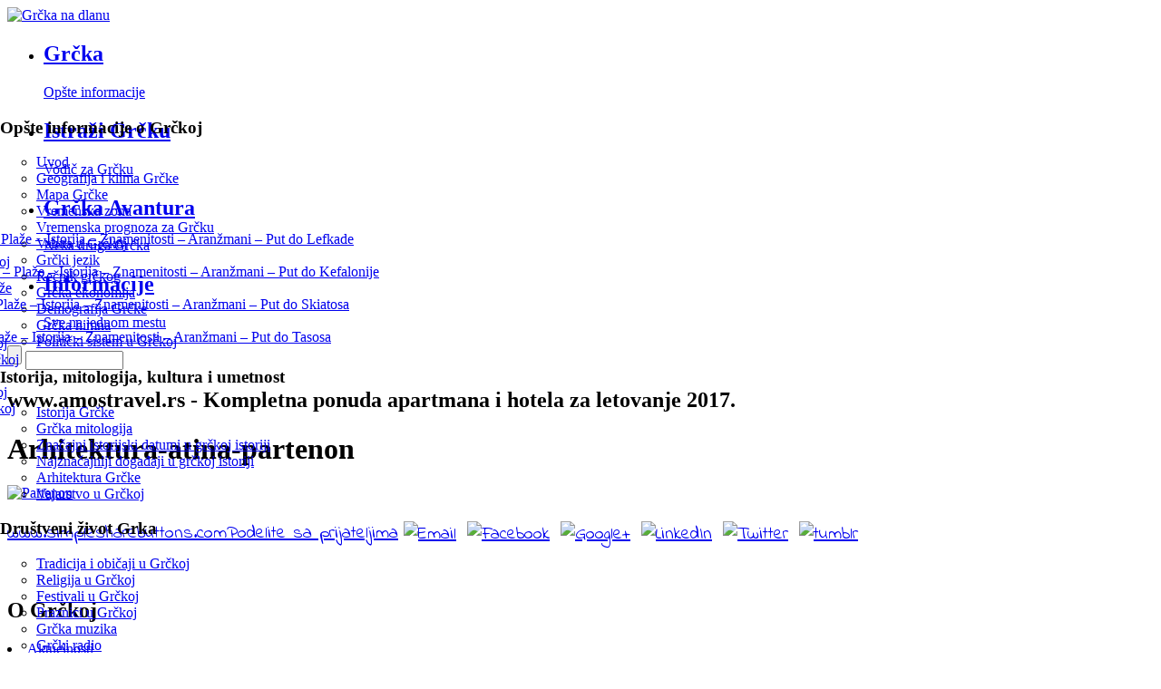

--- FILE ---
content_type: text/html; charset=UTF-8
request_url: http://www.grckanadlanu.rs/arhitektura-grcke/arhitektura-atina-partenon/
body_size: 76095
content:
<!DOCTYPE html PUBLIC "-//W3C//DTD XHTML 1.0 Strict//EN" "http://www.w3.org/TR/xhtml1/DTD/xhtml1-strict.dtd">
<html xmlns="http://www.w3.org/1999/xhtml" lang="sr">
<head profile="http://gmpg.org/xfn/11">
<meta http-equiv="Content-Type" content="text/html; charset=utf-8" />
<title>Arhitektura-atina-partenonArhitektura-atina-partenon - Grčka na dlanu</title>

<link href='http://fonts.googleapis.com/css?family=Playball' rel='stylesheet' type='text/css'>
<link href="http://fonts.googleapis.com/css?family=Open+Sans:400,700" rel="stylesheet" type="text/css" />
<link href='http://fonts.googleapis.com/css?family=Oxygen:400,300,700&subset=latin,latin-ext' rel='stylesheet' type='text/css'>
<link href="http://fonts.googleapis.com/css?family=Fjalla+One&subset=latin,latin-ext" rel="stylesheet" type="text/css">    
<script src="http://ajax.googleapis.com/ajax/libs/jquery/1.6.2/jquery.min.js"></script>
<link rel="shortcut icon" href="/favicon.ico" type="image/x-icon" />
<link rel="stylesheet" href="http://www.grckanadlanu.rs/wp-content/themes/grckanadlanu/style.css" type="text/css" />	
<link rel="pingback" href="http://www.grckanadlanu.rs/xmlrpc.php" />
<link href="http://www.grckanadlanu.rs/wp-content/themes/grckanadlanu/favicon.png" rel="Shortcut Icon" type="image/png" />
<meta name='robots' content='noindex,follow' />
<link rel="alternate" type="application/rss+xml" title="Grčka na dlanu &raquo; Feed" href="http://www.grckanadlanu.rs/feed/" />
<link rel="alternate" type="application/rss+xml" title="Grčka na dlanu &raquo; Comments Feed" href="http://www.grckanadlanu.rs/comments/feed/" />
<link rel="alternate" type="application/rss+xml" title="Grčka na dlanu &raquo; Arhitektura-atina-partenon Comments Feed" href="http://www.grckanadlanu.rs/arhitektura-grcke/arhitektura-atina-partenon/feed/" />
<link rel='stylesheet' id='ssbaFont-css'  href='http://fonts.googleapis.com/css?family=Indie+Flower&#038;ver=4.1.41' type='text/css' media='all' />
<link rel='stylesheet' id='ssba-page-styles-css'  href='http://www.grckanadlanu.rs/wp-content/plugins/simple-share-buttons-adder/css/page-style.css?ver=4.1.41' type='text/css' media='all' />
<link rel='stylesheet' id='NextGEN-css'  href='http://www.grckanadlanu.rs/wp-content/plugins/nextgen-gallery/css/nggallery.css?ver=1.0.0' type='text/css' media='screen' />
<link rel='stylesheet' id='shutter-css'  href='http://www.grckanadlanu.rs/wp-content/plugins/nextgen-gallery/shutter/shutter-reloaded.css?ver=1.3.4' type='text/css' media='screen' />
<script type='text/javascript' src='http://ajax.googleapis.com/ajax/libs/jquery/1.4.1/jquery.min.js?ver=4.1.41'></script>
<script type='text/javascript' src='http://www.grckanadlanu.rs/wp-content/plugins/youtube-embed-plus/scripts/ytprefs.min.js?ver=4.1.41'></script>
<script type='text/javascript'>
/* <![CDATA[ */
var shutterSettings = {"msgLoading":"L O A D I N G","msgClose":"Click to Close","imageCount":"1"};
/* ]]> */
</script>
<script type='text/javascript' src='http://www.grckanadlanu.rs/wp-content/plugins/nextgen-gallery/shutter/shutter-reloaded.js?ver=1.3.3'></script>
<script type='text/javascript' src='http://www.grckanadlanu.rs/wp-content/plugins/nextgen-gallery/js/jquery.cycle.all.min.js?ver=2.9995'></script>
<script type='text/javascript' src='http://www.grckanadlanu.rs/wp-content/plugins/nextgen-gallery/js/ngg.slideshow.min.js?ver=1.06'></script>
<link rel='canonical' href='http://www.grckanadlanu.rs/arhitektura-grcke/arhitektura-atina-partenon/' />
<link rel='shortlink' href='http://www.grckanadlanu.rs/?p=6937' />
<!-- <meta name="NextGEN" version="1.9.10" /> -->
<style type="text/css">	#ssba {
										
										
										
										
									}
									#ssba img		
									{ 	
										width: 35px !important;
										padding: 6px;
										border:  0;
										box-shadow: none !important;
										display: inline;
										vertical-align: middle;
									}
									#ssba, #ssba a		
									{
										background: none;
										font-family: Indie Flower;
										font-size: 	20px;
										
										
									}</style>	<style type="text/css">.recentcomments a{display:inline !important;padding:0 !important;margin:0 !important;}</style>
<script type="text/javascript" src="https://maps.googleapis.com/maps/api/js?key=AIzaSyBnoqUvDZEjWNNfXdvGrxgZVm23jziN6cw&sensor=true"></script>
<style>
    body	{background: url(http://www.grckanadlanu.rs/wp-content/themes/grckanadlanu/images/background1.jpg) top center fixed;}
</style>
<link rel="stylesheet" href="http://www.grckanadlanu.rs/wp-content/themes/grckanadlanu/css/nivo-slider.css">
        
</head>
<body  onload="initialize()">
<div id="fb-root"></div>
<script>(function(d, s, id) {
  var js, fjs = d.getElementsByTagName(s)[0];
  if (d.getElementById(id)) return;
  js = d.createElement(s); js.id = id;
  js.src = "//connect.facebook.net/en_US/all.js#xfbml=1&appId=543911382328439";
  fjs.parentNode.insertBefore(js, fjs);
}(document, 'script', 'facebook-jssdk'));</script>

<div class="wrap">
	<div class="topnav">


                        <div id="header">
                                    
                        	<div class="logo"><a href="/"><img src="http://www.grckanadlanu.rs/wp-content/themes/grckanadlanu/images/grcka-na-dlanu.png" width="100" height="94" alt="Grčka na dlanu"></a></div>
                        
                            <div class="navigation_items">
                                <ul class="layout">
                                        									<li class="tab_1 navblock">
                                            <div href="#" class="item">
                                                <div class="title">
                                                    <h2><a href="javascript:void(0)">Grčka</a></h2>
                                                    <span class="tagline"><a href="javascript:void(0)">Opšte informacije</a></span>
                                                </div>
                                                <div class="dropdown" style="width:840px; position: absolute; left: 0px;">
                                                    <div class="inner png_bg">
                                                        <div class="column">
                                                            <h3>Opšte informacije o Grčkoj</h3>
                                                            <div class="links">
                                                            	<div class="menu-h-1-1-container"><ul id="menu-h-1-1" class="menu"><li id="menu-item-3654" class="menu-item menu-item-type-custom menu-item-object-custom menu-item-3654"><a href="http://www.grckanadlanu.rs/ukratko-o-grckoj/">Uvod</a></li>
<li id="menu-item-3655" class="menu-item menu-item-type-custom menu-item-object-custom menu-item-3655"><a href="http://www.grckanadlanu.rs/geografija-i-klima/">Geografija i klima Grčke</a></li>
<li id="menu-item-3656" class="menu-item menu-item-type-custom menu-item-object-custom menu-item-3656"><a href="http://www.grckanadlanu.rs/mapa-grcke">Mapa Grčke</a></li>
<li id="menu-item-3657" class="menu-item menu-item-type-custom menu-item-object-custom menu-item-3657"><a href="http://www.grckanadlanu.rs/vremenska-zona/">Vremenska zona</a></li>
<li id="menu-item-3658" class="menu-item menu-item-type-custom menu-item-object-custom menu-item-3658"><a href="http://www.grckanadlanu.rs/vremenska-prognoza-za-grcku">Vremenska prognoza za Grčku</a></li>
<li id="menu-item-3659" class="menu-item menu-item-type-custom menu-item-object-custom menu-item-3659"><a href="http://www.grckanadlanu.rs/valuta/">Valuta u Grčkoj</a></li>
<li id="menu-item-3660" class="menu-item menu-item-type-custom menu-item-object-custom menu-item-3660"><a href="http://www.grckanadlanu.rs/grcki-jezik/">Grčki jezik</a></li>
<li id="menu-item-3661" class="menu-item menu-item-type-custom menu-item-object-custom menu-item-3661"><a href="http://www.grckanadlanu.rs/recnik-grckog">Rečnik grčkog</a></li>
<li id="menu-item-3662" class="menu-item menu-item-type-custom menu-item-object-custom menu-item-3662"><a href="http://www.grckanadlanu.rs/ekonomija/">Grčka ekonomija</a></li>
<li id="menu-item-3663" class="menu-item menu-item-type-custom menu-item-object-custom menu-item-3663"><a href="http://www.grckanadlanu.rs/demografija/">Demografija Grčke</a></li>
<li id="menu-item-3664" class="menu-item menu-item-type-custom menu-item-object-custom menu-item-3664"><a href="http://www.grckanadlanu.rs/grcka-himna/">Grčka himna</a></li>
<li id="menu-item-3837" class="menu-item menu-item-type-custom menu-item-object-custom menu-item-3837"><a href="http://www.grckanadlanu.rs/politicki-sistem-u-grckoj">Politički sistem u Grčkoj</a></li>
</ul></div>                                                            </div>
                                                        </div>
                                                        <div class="column">
                                                            <h3>Istorija, mitologija, kultura i umetnost</h3>
                                                            <div class="links">
	                                                            <div class="menu-h-1-2-container"><ul id="menu-h-1-2" class="menu"><li id="menu-item-3665" class="menu-item menu-item-type-custom menu-item-object-custom menu-item-3665"><a href="http://www.grckanadlanu.rs/istorija-grcke">Istorija Grčke</a></li>
<li id="menu-item-3666" class="menu-item menu-item-type-custom menu-item-object-custom menu-item-3666"><a href="http://www.grckanadlanu.rs/grcka-mitologija">Grčka mitologija</a></li>
<li id="menu-item-3667" class="menu-item menu-item-type-custom menu-item-object-custom menu-item-3667"><a href="http://www.grckanadlanu.rs/znacajni-istorijski-datumi-u-grckoj-istoriji">Značajni istorijski datumi u grčkoj istoriji</a></li>
<li id="menu-item-9116" class="menu-item menu-item-type-custom menu-item-object-custom menu-item-9116"><a href="http://www.grckanadlanu.rs/najznacajniji-dogadaji-u-grckoj-istoriji">Najznačajniji događaji u grčkoj istoriji</a></li>
<li id="menu-item-3668" class="menu-item menu-item-type-custom menu-item-object-custom menu-item-3668"><a href="http://www.grckanadlanu.rs/arhitektura-grcke/">Arhitektura Grčke</a></li>
<li id="menu-item-3669" class="menu-item menu-item-type-custom menu-item-object-custom menu-item-3669"><a href="http://www.grckanadlanu.rs/vajarstvo-u-grckoj">Vajarstvo u Grčkoj</a></li>
</ul></div>                                                            </div>
                                                        </div>      
                                                        <div class="column">
                                                            <h3>Društveni život Grka</h3>
                                                            <div class="links">
	                                                            <div class="menu-h-1-3-container"><ul id="menu-h-1-3" class="menu"><li id="menu-item-3670" class="menu-item menu-item-type-custom menu-item-object-custom menu-item-3670"><a href="http://www.grckanadlanu.rs/tradicija-i-obicaji-u-grckoj/">Tradicija i običaji u Grčkoj</a></li>
<li id="menu-item-3671" class="menu-item menu-item-type-custom menu-item-object-custom menu-item-3671"><a href="http://www.grckanadlanu.rs/religija/">Religija u Grčkoj</a></li>
<li id="menu-item-3672" class="menu-item menu-item-type-custom menu-item-object-custom menu-item-3672"><a href="http://www.grckanadlanu.rs/festivali-u-grckoj">Festivali u Grčkoj</a></li>
<li id="menu-item-3673" class="menu-item menu-item-type-custom menu-item-object-custom menu-item-3673"><a href="http://www.grckanadlanu.rs/praznici-u-grckoj">Praznici u Grčkoj</a></li>
<li id="menu-item-3674" class="menu-item menu-item-type-custom menu-item-object-custom menu-item-3674"><a href="http://www.grckanadlanu.rs/grcka-muzika/">Grčka muzika</a></li>
<li id="menu-item-7658" class="menu-item menu-item-type-custom menu-item-object-custom menu-item-7658"><a href="http://www.grckanadlanu.rs/grcki-radio/">Grčki radio</a></li>
<li id="menu-item-3675" class="menu-item menu-item-type-custom menu-item-object-custom menu-item-3675"><a href="http://www.grckanadlanu.rs/sport-u-grckoj">Sport u Grčkoj</a></li>
<li id="menu-item-3676" class="menu-item menu-item-type-custom menu-item-object-custom menu-item-3676"><a href="#">Grčki film</a></li>
<li id="menu-item-3677" class="menu-item menu-item-type-custom menu-item-object-custom menu-item-3677"><a href="#">Grčko pozorište</a></li>
</ul></div>                                                            </div>
                                                        </div>
                                                        <div class="column">
                                                            <h3>Zanimljivo</h3>
                                                            <div class="links">
	                                                            <div class="menu-h-1-4-container"><ul id="menu-h-1-4" class="menu"><li id="menu-item-8939" class="menu-item menu-item-type-custom menu-item-object-custom menu-item-8939"><a href="http://www.grckanadlanu.rs/interesantne-cinjenice-o-grckoj">Interesantne činjenice o Grčkoj</a></li>
<li id="menu-item-3678" class="menu-item menu-item-type-custom menu-item-object-custom menu-item-3678"><a href="http://www.grckanadlanu.rs/grcka-kuhinja-i-recepti">Grčka kuhinja</a></li>
<li id="menu-item-3679" class="menu-item menu-item-type-custom menu-item-object-custom menu-item-3679"><a href="http://www.grckanadlanu.rs/misli-poznatih-grka">Misli poznatih Grka</a></li>
<li id="menu-item-3680" class="menu-item menu-item-type-custom menu-item-object-custom menu-item-3680"><a href="http://www.grckanadlanu.rs/category/znamenite-licnosti/">Znamenite ličnosti grčke istorije</a></li>
<li id="menu-item-3681" class="menu-item menu-item-type-custom menu-item-object-custom menu-item-3681"><a href="http://www.grckanadlanu.rs/holivudski-filmovi-snimljeni-u-grckoj">Grčka u Holivudu</a></li>
<li id="menu-item-3682" class="menu-item menu-item-type-custom menu-item-object-custom menu-item-3682"><a href="http://www.grckanadlanu.rs/zeljko-obradovic/">Srbi u Grčkoj</a></li>
<li id="menu-item-3683" class="menu-item menu-item-type-custom menu-item-object-custom menu-item-3683"><a href="http://www.grckanadlanu.rs/grcka-u-srbiji">Grčka u Srbiji</a></li>
<li id="menu-item-3684" class="menu-item menu-item-type-custom menu-item-object-custom menu-item-3684"><a href="http://www.grckanadlanu.rs/flora-i-fauna-grcke">Flora i fauna Grčke</a></li>
</ul></div>                                                            </div>
                                                        </div>
                                                        <div class="column">
                                                            <h3>Antička Grčka</h3>
                                                            <div class="links">
	                                                            <div class="menu-h-1-5-container"><ul id="menu-h-1-5" class="menu"><li id="menu-item-3685" class="menu-item menu-item-type-custom menu-item-object-custom menu-item-3685"><a href="http://www.grckanadlanu.rs/anticki-filozofi/">Antički filozofi</a></li>
<li id="menu-item-3686" class="menu-item menu-item-type-custom menu-item-object-custom menu-item-3686"><a href="http://www.grckanadlanu.rs/anticko-pozoriste">Antičko pozorište</a></li>
<li id="menu-item-3687" class="menu-item menu-item-type-custom menu-item-object-custom menu-item-3687"><a href="http://www.grckanadlanu.rs/anticke-olimpijske-igre/">Olimpijske igre</a></li>
</ul></div>                                                            
                                                           </div>
                                                        </div>
                                                    </div>
                                                </div>
                                            </div>
                                        </li>																			<li class="tab_1 navblock">
                                            <div href="#" class="item">
                                                <div class="title">
                                                    <h2><a href="javascript:void(0)">Istraži Grčku</a></h2>
                                                    <span class="tagline"><a href="javascript:void(0)">Vodič za Grčku</a></span>
                                                </div>
                                                <div class="dropdown" style="width:840px; position: absolute; left: -170px;">
                                                    <div class="inner png_bg">
                                                        <div class="column">
                                                            <h3>Grčka ostrva</h3>
                                                            <div class="links">
	                                                            <div class="menu-h-2-1-container"><ul id="menu-h-2-1" class="menu"><li id="menu-item-3689" class="menu-item menu-item-type-custom menu-item-object-custom menu-item-has-children menu-item-3689"><a href="http://www.grckanadlanu.rs/grcka-ostrva/lefkada/">Lefkada &#8211; Naselja &#8211; Plaže &#8211; Istorija &#8211; Znamenitosti &#8211; Aranžmani &#8211; Put do Lefkade</a>
<ul class="sub-menu">
	<li id="menu-item-8466" class="menu-item menu-item-type-custom menu-item-object-custom menu-item-8466"><a href="http://www.grckanadlanu.rs/grcka-letovanje/lefkada-plaze/">Lefkada plaže</a></li>
</ul>
</li>
<li id="menu-item-3690" class="menu-item menu-item-type-custom menu-item-object-custom menu-item-has-children menu-item-3690"><a href="http://www.grckanadlanu.rs/grcka-ostrva/kefalonija/">Kefalonija &#8211; Naselja &#8211; Plaže &#8211; Istorija &#8211; Znamenitosti &#8211; Aranžmani &#8211; Put do Kefalonije</a>
<ul class="sub-menu">
	<li id="menu-item-8467" class="menu-item menu-item-type-custom menu-item-object-custom menu-item-8467"><a href="http://www.grckanadlanu.rs/grcka-letovanje/kefalonija-plaze/">Kefalonija plaže</a></li>
</ul>
</li>
<li id="menu-item-3691" class="menu-item menu-item-type-custom menu-item-object-custom menu-item-3691"><a href="http://www.grckanadlanu.rs/grcka-ostrva/skiatos/">Skiatos &#8211; Naselja &#8211; Plaže &#8211; Istorija &#8211; Znamenitosti &#8211; Aranžmani &#8211; Put do Skiatosa</a></li>
<li id="menu-item-8468" class="menu-item menu-item-type-custom menu-item-object-custom menu-item-8468"><a href="http://www.grckanadlanu.rs/grcka-letovanje/skiatos-plaze/">Skiatos plaže</a></li>
<li id="menu-item-3688" class="menu-item menu-item-type-custom menu-item-object-custom menu-item-3688"><a href="http://www.grckanadlanu.rs/grcka-ostrva/tasos/">Tasos &#8211; Naselja &#8211; Plaže &#8211; Istorija &#8211; Znamenitosti &#8211; Aranžmani &#8211; Put do Tasosa</a></li>
<li id="menu-item-8469" class="menu-item menu-item-type-custom menu-item-object-custom menu-item-8469"><a href="http://www.grckanadlanu.rs/grcka-letovanje/tasos-plaze/">Tasos plaže</a></li>
<li id="menu-item-3692" class="menu-item menu-item-type-custom menu-item-object-custom menu-item-3692"><a href="http://www.grckanadlanu.rs/grcka-ostrva/krf/">Krf</a></li>
<li id="menu-item-3694" class="menu-item menu-item-type-custom menu-item-object-custom menu-item-3694"><a href="http://www.grckanadlanu.rs/grcka-ostrva/zakintos/">Zakintos</a></li>
<li id="menu-item-5959" class="menu-item menu-item-type-custom menu-item-object-custom menu-item-5959"><a href="http://www.grckanadlanu.rs/grcka-ostrva/rodos/">Rodos</a></li>
<li id="menu-item-3695" class="menu-item menu-item-type-custom menu-item-object-custom menu-item-3695"><a href="http://www.grckanadlanu.rs/grcka-ostrva/mikonos/">Mikonos</a></li>
<li id="menu-item-5960" class="menu-item menu-item-type-custom menu-item-object-custom menu-item-5960"><a href="http://www.grckanadlanu.rs/grcka-ostrva/krit/">Krit</a></li>
<li id="menu-item-3696" class="menu-item menu-item-type-custom menu-item-object-custom menu-item-3696"><a href="http://www.grckanadlanu.rs/grcka-ostrva/paros/">Paros</a></li>
<li id="menu-item-3697" class="menu-item menu-item-type-custom menu-item-object-custom menu-item-3697"><a href="http://www.grckanadlanu.rs/grcka-ostrva/santorini/">Santorini</a></li>
<li id="menu-item-5961" class="menu-item menu-item-type-custom menu-item-object-custom menu-item-5961"><a href="http://www.grckanadlanu.rs/grcka-ostrva/kos/">Kos</a></li>
<li id="menu-item-5962" class="menu-item menu-item-type-custom menu-item-object-custom menu-item-5962"><a href="http://www.grckanadlanu.rs/grcka-ostrva/lezbos/">Lezbos</a></li>
<li id="menu-item-3698" class="menu-item menu-item-type-custom menu-item-object-custom menu-item-3698"><a href="#">Ostala ostrva</a></li>
</ul></div>                                                           </div>
                                                        </div>
                                                        <div class="column">
                                                            <h3>Gradovi u Grčkoj</h3>
                                                            <div class="links">
	                                                            <div class="menu-h-2-2-container"><ul id="menu-h-2-2" class="menu"><li id="menu-item-3699" class="menu-item menu-item-type-custom menu-item-object-custom menu-item-3699"><a href="#">Atina</a></li>
<li id="menu-item-3700" class="menu-item menu-item-type-custom menu-item-object-custom menu-item-3700"><a href="http://www.grckanadlanu.rs/grcka-gradovi/solun/">Solun</a></li>
<li id="menu-item-3701" class="menu-item menu-item-type-custom menu-item-object-custom menu-item-3701"><a href="http://www.grckanadlanu.rs/grcka/grad-skiatos-skiathos/">Grad Skiatos</a></li>
<li id="menu-item-3702" class="menu-item menu-item-type-custom menu-item-object-custom menu-item-3702"><a href="http://www.grckanadlanu.rs/grcka/grad-lefkada-lefkas/">Lefkas</a></li>
<li id="menu-item-3703" class="menu-item menu-item-type-custom menu-item-object-custom menu-item-3703"><a href="http://www.grckanadlanu.rs/grcka/argostoli/">Argostoli</a></li>
<li id="menu-item-3707" class="menu-item menu-item-type-custom menu-item-object-custom menu-item-3707"><a href="#">Krf</a></li>
<li id="menu-item-3704" class="menu-item menu-item-type-custom menu-item-object-custom menu-item-3704"><a href="#">Rodos</a></li>
<li id="menu-item-3705" class="menu-item menu-item-type-custom menu-item-object-custom menu-item-3705"><a href="#">Mikonos</a></li>
<li id="menu-item-3706" class="menu-item menu-item-type-custom menu-item-object-custom menu-item-3706"><a href="#">Fira</a></li>
<li id="menu-item-3708" class="menu-item menu-item-type-custom menu-item-object-custom menu-item-3708"><a href="http://www.grckanadlanu.rs/grcka/nea-mudanja-nea-moudania/">Nea Mudanja</a></li>
<li id="menu-item-3709" class="menu-item menu-item-type-custom menu-item-object-custom menu-item-3709"><a href="#">Ostali gradovi</a></li>
</ul></div>                                                            </div>
                                                        </div>      
                                                        <div class="column">
                                                            <h3>Kontinentalna Grčka</h3>
                                                            <div class="links">
	                                                            <div class="menu-h-2-3-container"><ul id="menu-h-2-3" class="menu"><li id="menu-item-3710" class="menu-item menu-item-type-custom menu-item-object-custom menu-item-3710"><a href="http://www.grckanadlanu.rs/kopnena-grcka/halkidiki-kasandra-i-solunski-zaliv/">Halkidiki &#8211; Kasandra i Solunski zaliv &#8211; Naselja &#8211; Plaže &#8211; Istorija &#8211; Aranžmani &#8211; Znamenitosti &#8211; Put do Halkidikija</a></li>
<li id="menu-item-8470" class="menu-item menu-item-type-custom menu-item-object-custom menu-item-8470"><a href="http://www.grckanadlanu.rs/grcka-letovanje/halkidiki-kasandra-i-solunski-zaliv-plaze/">Kasandra plaže</a></li>
<li id="menu-item-3713" class="menu-item menu-item-type-custom menu-item-object-custom menu-item-3713"><a href="http://www.grckanadlanu.rs/kopnena-grcka/halkidiki-sitonija-i-zaliv-toroneos/">Halkidiki &#8211; Sitonija i zaliv Toroneos &#8211; Naselja &#8211; Plaže &#8211; Istorija &#8211; Aranžmani &#8211; Znamenitosti &#8211; Put do Halkidikija</a></li>
<li id="menu-item-3714" class="menu-item menu-item-type-custom menu-item-object-custom menu-item-3714"><a href="http://www.grckanadlanu.rs/grcka-letovanje/halkidiki-sitonija-i-zaliv-toroneos-plaze/">Sitonija plaže</a></li>
<li id="menu-item-3716" class="menu-item menu-item-type-custom menu-item-object-custom menu-item-3716"><a href="#">Atos &#8211; Sveta Gora</a></li>
<li id="menu-item-3718" class="menu-item menu-item-type-custom menu-item-object-custom menu-item-3718"><a href="#">Olimpska regija</a></li>
<li id="menu-item-3719" class="menu-item menu-item-type-custom menu-item-object-custom menu-item-3719"><a href="http://www.grckanadlanu.rs/kopnena-grcka/orfanski-strumski-zaliv-stavros-asprovalta-nea-vrasna/">Orfanski zaliv -Stavros, Asprovalta, Nea Vrasna</a></li>
<li id="menu-item-3720" class="menu-item menu-item-type-custom menu-item-object-custom menu-item-3720"><a href="#">Ostale regije</a></li>
</ul></div>                                                           </div>
                                                        </div>
                                                        <div class="column">
                                                            <h3>Znamenitosti Grčke</h3>
                                                            <div class="links">
	                                                            <div class="menu-h-2-4-container"><ul id="menu-h-2-4" class="menu"><li id="menu-item-3721" class="menu-item menu-item-type-custom menu-item-object-custom menu-item-3721"><a href="http://www.grckanadlanu.rs/arheoloski-lokaliteti-grcke/">Arheološki lokaliteti u Grčkoj</a></li>
<li id="menu-item-3722" class="menu-item menu-item-type-custom menu-item-object-custom menu-item-3722"><a href="http://www.grckanadlanu.rs/anticki-gradovi/">Antički gradovi u Grčkoj</a></li>
<li id="menu-item-3723" class="menu-item menu-item-type-custom menu-item-object-custom menu-item-3723"><a href="http://www.grckanadlanu.rs/muzeji-u-grckoj/">Muzeji u Grčkoj</a></li>
<li id="menu-item-3724" class="menu-item menu-item-type-custom menu-item-object-custom menu-item-3724"><a href="http://www.grckanadlanu.rs/tvrdave-i-kule/">Tvrđave i kule u Grčkoj</a></li>
<li id="menu-item-3725" class="menu-item menu-item-type-custom menu-item-object-custom menu-item-3725"><a href="http://www.grckanadlanu.rs/tradicionalna-naselja-grcke/">Tradicionalna naselja u Grčkoj</a></li>
<li id="menu-item-3726" class="menu-item menu-item-type-custom menu-item-object-custom menu-item-3726"><a href="http://www.grckanadlanu.rs/manastiri-i-crkve-u-grckoj/">Manastiri i crkve u Grčkoj</a></li>
<li id="menu-item-3727" class="menu-item menu-item-type-custom menu-item-object-custom menu-item-3727"><a href="http://www.grckanadlanu.rs/svetionici-u-grckoj/">Svetionici u Grčkoj</a></li>
<li id="menu-item-3728" class="menu-item menu-item-type-custom menu-item-object-custom menu-item-3728"><a href="#">Spomenici u Grčkoj</a></li>
</ul></div>                                                            </div>
                                                        </div>
                                                        <div class="column">
                                                            <h3>Prirodne atrakcije Grčke</h3>
                                                            <div class="links">
	                                                            <div class="menu-h-2-5-container"><ul id="menu-h-2-5" class="menu"><li id="menu-item-3729" class="menu-item menu-item-type-custom menu-item-object-custom menu-item-3729"><a href="http://www.grckanadlanu.rs/pecine-grcke/">Pećine u Grčkoj</a></li>
<li id="menu-item-3730" class="menu-item menu-item-type-custom menu-item-object-custom menu-item-3730"><a href="http://www.grckanadlanu.rs/vodopadi-u-grckoj/">Vodopadi u Grčkoj</a></li>
<li id="menu-item-3731" class="menu-item menu-item-type-custom menu-item-object-custom menu-item-3731"><a href="http://www.grckanadlanu.rs/jezera-u-grckoj/">Jezera u Grčkoj</a></li>
<li id="menu-item-3732" class="menu-item menu-item-type-custom menu-item-object-custom menu-item-3732"><a href="http://www.grckanadlanu.rs/planine-u-grckoj/">Planine u Grčkoj</a></li>
<li id="menu-item-3733" class="menu-item menu-item-type-custom menu-item-object-custom menu-item-3733"><a href="#">Klisure u Grčkoj</a></li>
<li id="menu-item-3734" class="menu-item menu-item-type-custom menu-item-object-custom menu-item-3734"><a href="#">Reke u Grčkoj</a></li>
</ul></div>                                                          </div>
                                                        </div>
                                                    </div>
                                                </div>
                                            </div>
                                        </li>                                        									<li class="tab_1 navblock">
                                            <div href="#" class="item">
                                                <div class="title">
                                                    <h2><a href="javascript:void(0)">Grčka Avantura</a></h2>
                                                    <span class="tagline"><a href="javascript:void(0)">Neka druga Grčka</a></span>
                                                </div>
                                                <div class="dropdown" style="width: 504px; position: absolute; left: -170px;">
                                                    <div class="inner png_bg">
                                                        <div class="column">
                                                           
                                                            <div class="links">
																<div class="menu-h-3-1-container"><ul id="menu-h-3-1" class="menu"><li id="menu-item-3746" class="menu-item menu-item-type-custom menu-item-object-custom menu-item-3746"><a href="#">Kampovanje u Grčkoj</a></li>
<li id="menu-item-3747" class="menu-item menu-item-type-custom menu-item-object-custom menu-item-3747"><a href="#">Ribolov u Grčkoj</a></li>
<li id="menu-item-3748" class="menu-item menu-item-type-custom menu-item-object-custom menu-item-3748"><a href="#">Biciklizam u Grčkoj</a></li>
<li id="menu-item-3749" class="menu-item menu-item-type-custom menu-item-object-custom menu-item-3749"><a href="#">Šoping u Grčkoj</a></li>
</ul></div>                                                           </div>
                                                        </div>
                                                        <div class="column">
                                                           
                                                            <div class="links">
																<div class="menu-h-3-2-container"><ul id="menu-h-3-2" class="menu"><li id="menu-item-3750" class="menu-item menu-item-type-custom menu-item-object-custom menu-item-3750"><a href="#">Ronjenje u Grčkoj</a></li>
<li id="menu-item-3751" class="menu-item menu-item-type-custom menu-item-object-custom menu-item-3751"><a href="#">Planinarenje u Grčkoj</a></li>
<li id="menu-item-3752" class="menu-item menu-item-type-custom menu-item-object-custom menu-item-3752"><a href="#">Verski turizam u Grčkoj</a></li>
</ul></div>                                                            </div>
                                                        </div>      
                                                        <div class="column">
                                                           
                                                            <div class="links">
																<div class="menu-h-3-3-container"><ul id="menu-h-3-3" class="menu"><li id="menu-item-3753" class="menu-item menu-item-type-custom menu-item-object-custom menu-item-3753"><a href="#">Jedrenje u Grčkoj</a></li>
<li id="menu-item-3754" class="menu-item menu-item-type-custom menu-item-object-custom menu-item-3754"><a href="#">Speleologija u Grčkoj</a></li>
<li id="menu-item-3755" class="menu-item menu-item-type-custom menu-item-object-custom menu-item-3755"><a href="http://www.grckanadlanu.rs/akva-parkovi-u-grckoj/">Akva parkovi u Grčkoj</a></li>
</ul></div>                                                           </div>
                                                        </div>

                                                    </div>
                                                </div>
                                            </div>
                                        </li>                                        									<li class="tab_1 navblock">
                                            <div href="#" class="item">
                                                <div class="title">
                                                    <h2><a href="javascript:void(0)">Informacije</a></h2>
                                                    <span class="tagline"><a href="javascript:void(0)">Sve na jednom mestu</a></span>
                                                </div>
                                                <div class="dropdown" style="width: 840px; position: absolute; left: -510px;">
                                                    <div class="inner png_bg">
                                                        <div class="column">
                                                         
                                                            <div class="links">
	                                                            <div class="menu-h-4-1-container"><ul id="menu-h-4-1" class="menu"><li id="menu-item-3756" class="menu-item menu-item-type-custom menu-item-object-custom menu-item-3756"><a href="http://www.grckanadlanu.rs/srpski-konzulati-i-ambasade-u-grckoj">Ambasada i konzulati Srbije u Grčkoj</a></li>
<li id="menu-item-3757" class="menu-item menu-item-type-custom menu-item-object-custom menu-item-3757"><a href="http://www.grckanadlanu.rs/granicni-prelazi-na-putu-do-grcke">Granični prelazi na putu do Grčke</a></li>
<li id="menu-item-3758" class="menu-item menu-item-type-custom menu-item-object-custom menu-item-3758"><a href="http://www.grckanadlanu.rs/telefoniranje-i-mobilni-operateri-u-grckoj">Telefoniranje i mobilni operateri u Grčkoj</a></li>
<li id="menu-item-3759" class="menu-item menu-item-type-custom menu-item-object-custom menu-item-3759"><a href="#">Radno vreme u Grčkoj</a></li>
</ul></div>                                                         </div>
                                                        </div>
                                                        <div class="column">
                                                            <div class="links">
	                                                            <div class="menu-h-4-2-container"><ul id="menu-h-4-2" class="menu"><li id="menu-item-3760" class="menu-item menu-item-type-custom menu-item-object-custom menu-item-3760"><a href="http://www.grckanadlanu.rs/putarine-kroz-makedoniju-i-grcku">Putarine kroz Makedoniju i Grčku</a></li>
<li id="menu-item-3761" class="menu-item menu-item-type-custom menu-item-object-custom menu-item-3761"><a href="#">Benzinske pumpe u Grčkoj</a></li>
<li id="menu-item-3762" class="menu-item menu-item-type-custom menu-item-object-custom menu-item-3762"><a href="http://www.grckanadlanu.rs/tng-pumpe-u-grckoj/">TNG pumpe u Grčkoj</a></li>
<li id="menu-item-3763" class="menu-item menu-item-type-custom menu-item-object-custom menu-item-3763"><a href="#">Odmorišta na putu do Grčke</a></li>
</ul></div>                                                            </div>
                                                        </div>      
                                                        <div class="column">
                                                            <div class="links">
	                                                            <div class="menu-h-4-3-container"><ul id="menu-h-4-3" class="menu"><li id="menu-item-3764" class="menu-item menu-item-type-custom menu-item-object-custom menu-item-3764"><a href="#">Aerodromi u Grčkoj</a></li>
<li id="menu-item-3767" class="menu-item menu-item-type-custom menu-item-object-custom menu-item-3767"><a href="#">Luke i mape luka u Grčkoj</a></li>
<li id="menu-item-3768" class="menu-item menu-item-type-custom menu-item-object-custom menu-item-3768"><a href="#">Transport u Grčkoj</a></li>
</ul></div>				                                             </div>
                                                        </div>
                                                        
                                                        <div class="column">
                                                            
                                                            <div class="links">
	                                                            <div class="menu-h-4-4-container"><ul id="menu-h-4-4" class="menu"><li id="menu-item-3769" class="menu-item menu-item-type-custom menu-item-object-custom menu-item-3769"><a href="http://www.grckanadlanu.rs/pomoc-na-putu">Pomoć na putu</a></li>
<li id="menu-item-3770" class="menu-item menu-item-type-custom menu-item-object-custom menu-item-3770"><a href="http://www.grckanadlanu.rs/putno-osiguranje/">Putno osiguranje</a></li>
<li id="menu-item-3771" class="menu-item menu-item-type-custom menu-item-object-custom menu-item-3771"><a href="#">Šta poneti na put u Grčku?</a></li>
<li id="menu-item-3772" class="menu-item menu-item-type-custom menu-item-object-custom menu-item-3772"><a href="#">Kako stići do Grčke?</a></li>
<li id="menu-item-3774" class="menu-item menu-item-type-custom menu-item-object-custom menu-item-3774"><a href="#">Pre puta u Grčku</a></li>
<li id="menu-item-3775" class="menu-item menu-item-type-custom menu-item-object-custom menu-item-3775"><a href="#">Za vreme puta do Grčke</a></li>
<li id="menu-item-3776" class="menu-item menu-item-type-custom menu-item-object-custom menu-item-3776"><a href="http://www.grckanadlanu.rs/propisi-vezani-za-putovanje-sa-decom-u-grckoj">Deca i bebe na putu</a></li>
</ul></div>                                                            </div>
                                                        </div>
                                                        <div class="column">
                                                           
                                                            <div class="links">
	                                                            <div class="menu-h-4-5-container"><ul id="menu-h-4-5" class="menu"><li id="menu-item-3778" class="menu-item menu-item-type-custom menu-item-object-custom menu-item-3778"><a href="#">Lekarska pomoć u Grčkoj</a></li>
<li id="menu-item-3779" class="menu-item menu-item-type-custom menu-item-object-custom menu-item-3779"><a href="#">Kućni ljubimci u Grčkoj</a></li>
<li id="menu-item-3780" class="menu-item menu-item-type-custom menu-item-object-custom menu-item-3780"><a href="#">Studiranje u Grčkoj</a></li>
<li id="menu-item-3781" class="menu-item menu-item-type-custom menu-item-object-custom menu-item-3781"><a href="#">Grčki jezik i rečnik grčkog</a></li>
</ul></div>                                                            
                                                            </div>
                                                        </div>

                                                    </div>
                                                </div>
                                            </div>
                                        </li>                                </ul>
                            </div>
						
						<script type="text/javascript">
							//<![CDATA[
							Sys.WebForms.PageRequestManager._initialize('topGeneralSearch$ScriptManager1', document.getElementById('form1'));
							Sys.WebForms.PageRequestManager.getInstance()._updateControls([], [], [], 90);
							//]]>
                        </script>
                        
                        <div id="topGeneralSearch_ValidationSummary1" style="color:Red;display:none;"></div>
                        
                        <div class="search" style="display: block; width: 155px;">
                            <div class="floatRight paddingTopFive">
                                <div id="topGeneralSearch_pnlTopSearch" onkeypress="javascript:return WebForm_FireDefaultButton(event, 'topGeneralSearch_btnSearchSubmitSml')">
                                    <div class="floatRight" role="search">
                                        <form action="http://www.grckanadlanu.rs" id="searchform" method="get">
                                        <input type="submit" name="topGeneralSearch$btnSearchSubmitSml" value="" id="topGeneralSearch_btnSearchSubmitSml" title="Submit" alt="Submit">
                                        <label for="topGeneralSearch_fldSearch" id="topGeneralSearch_lblSearch" style="display: none;">Search site</label>
                                        <input  type="text" id="s" name="s" value="" class="headerSearch" style="width: 100px;">
                                        <span id="topGeneralSearch_RequiredFieldValidator3" style="color:#FF9999;visibility:hidden;">*</span>
										</form>
                                    </div>
                                
                        		</div>
                            </div>
                        </div>
                  </div>
        </div>    <div class="short_page_leed">
                     			<div class="textwidget"><h2>www.amostravel.rs - Kompletna ponuda apartmana i hotela za letovanje 2017.</h2></div>
		                    
    </div>
    <div class="page">

    <div class="content_full pozadina_4" id="mb10">
        <div class="padding10" id="textpage">

				            
                    <div class="post-6937 attachment type-attachment status-inherit hentry" id="post-6937">
                        
                        <h1>Arhitektura-atina-partenon</h1>
                        

                        <div class="entry">
                            
                            <p class="attachment"><a href='http://www.grckanadlanu.rs/wp-content/uploads/2013/12/Arhitektura-atina-partenon.jpg'><img width="300" height="225" src="http://www.grckanadlanu.rs/wp-content/uploads/2013/12/Arhitektura-atina-partenon.jpg" class="attachment-medium" alt="Partenon" /></a></p>
<!-- I got these buttons from simplesharebuttons.com --><div id="ssba"><a href="http://www.simplesharebuttons.com" target="_blank" class="ssba_tooptip" id="ssba_tooptip""><span>www.simplesharebuttons.com</span>Podelite sa prijateljima<a id="ssba_email_share" href="mailto:?Subject=Arhitektura-atina-partenon&Body= http://www.grckanadlanu.rs/arhitektura-grcke/arhitektura-atina-partenon/"><img title="Email" class="ssba" alt="Email" src="http://www.grckanadlanu.rs/wp-content/plugins/simple-share-buttons-adder/buttons/somacro/email.png" /></a><a id="ssba_facebook_share" href="http://www.facebook.com/sharer.php?u=http://www.grckanadlanu.rs/arhitektura-grcke/arhitektura-atina-partenon/" target="_blank"><img title="Facebook" class="ssba" alt="Facebook" src="http://www.grckanadlanu.rs/wp-content/plugins/simple-share-buttons-adder/buttons/somacro/facebook.png" /></a><a id="ssba_google_share" href="https://plus.google.com/share?url=http://www.grckanadlanu.rs/arhitektura-grcke/arhitektura-atina-partenon/" target="_blank"><img title="Google+" class="ssba" alt="Google+" src="http://www.grckanadlanu.rs/wp-content/plugins/simple-share-buttons-adder/buttons/somacro/google.png" /></a><a id="ssba_linkedin_share" class="ssba_share_link" href="http://www.linkedin.com/shareArticle?mini=true&url=http://www.grckanadlanu.rs/arhitektura-grcke/arhitektura-atina-partenon/" target="_blank"><img title="Linkedin" class="ssba" alt="LinkedIn" src="http://www.grckanadlanu.rs/wp-content/plugins/simple-share-buttons-adder/buttons/somacro/linkedin.png" /></a><a id="ssba_twitter_share" href="http://twitter.com/share?url=http://www.grckanadlanu.rs/arhitektura-grcke/arhitektura-atina-partenon/&text=Arhitektura-atina-partenon+" target="_blank"><img title="Twitter" class="ssba" alt="Twitter" src="http://www.grckanadlanu.rs/wp-content/plugins/simple-share-buttons-adder/buttons/somacro/twitter.png" /></a><a id="ssba_tumblr_share" href="http://www.tumblr.com/share/link?url=www.grckanadlanu.rs/arhitektura-grcke/arhitektura-atina-partenon/&name=Arhitektura-atina-partenon" target="_blank"><img title="tumblr" class="ssba" alt="tumblr" src="http://www.grckanadlanu.rs/wp-content/plugins/simple-share-buttons-adder/buttons/somacro/tumblr.png" /></a></div>                            
                            			
                                        <!-- AddThis Button BEGIN -->
                    
                        </div>
                        
                        <div class="fb-like" data-href="http://www.facebook.com/pages/Gr%C4%8Dka-na-dlanu/451218474916740" data-send="true" data-width="450" data-show-faces="false" style="height:30px;"></div>
                        

					                        
                        
                                                
                    </div>
            
                            
                

      
                </div>
            </div>
			        <div class="rightside" id="mb10">
			<div class="padding10">
            
             

									                                    
                                    <h2>O Grčkoj</h2>
                                    
                                    <div class="category_list">
                                        	<li class="cat-item cat-item-1"><a href="http://www.grckanadlanu.rs/category/aktuelnosti/" >Aktuelnosti</a>
</li>
	<li class="cat-item cat-item-15"><a href="http://www.grckanadlanu.rs/category/festivali/" >Festivali</a>
</li>
	<li class="cat-item cat-item-12"><a href="http://www.grckanadlanu.rs/category/istorija/" >Istorija</a>
</li>
	<li class="cat-item cat-item-111"><a href="http://www.grckanadlanu.rs/category/korisne-informacije/" >Korisne informacije</a>
</li>
	<li class="cat-item cat-item-108"><a href="http://www.grckanadlanu.rs/category/muzika/" >Muzika</a>
</li>
	<li class="cat-item cat-item-14"><a href="http://www.grckanadlanu.rs/category/praznici/" >Praznici</a>
</li>
	<li class="cat-item cat-item-17"><a href="http://www.grckanadlanu.rs/category/tradicija/" >Tradicija</a>
</li>
	<li class="cat-item cat-item-109"><a href="http://www.grckanadlanu.rs/category/zanimljivosti/" >Zanimljivosti</a>
</li>
	<li class="cat-item cat-item-110"><a href="http://www.grckanadlanu.rs/category/znamenite-licnosti/" >Znamenite ličnosti</a>
</li>
                                    </div>

            
						<h2>Ostale zanimljivosti</h2>
                    
                    
                    
						
                        
                        
                                                
                        
                                            
                                                        <div class="vest">
                                                                <h3><a href="http://www.grckanadlanu.rs/tradicija-i-obicaji-u-grckoj/">Tradicija i običaji u Grčkoj</a></h3>
                                                                <div class="vest_tekst">
                                                                    <a href="http://www.grckanadlanu.rs/tradicija-i-obicaji-u-grckoj/"><img width="60" height="45" src="http://www.grckanadlanu.rs/wp-content/uploads/2013/12/Tradicija-i-obicaji-zlo-oko-Cover-60x45.jpg" class="attachment-xspage" alt="Tradicija-i-obicaji-zlo-oko-Cover" /></a>
                                                                    <p class="opis"></p>
                                                                </div>
                                                                <div class="clear"></div>
                                
                                                        </div>                        
                                                        

                        
                                                
                        
                                            
                                                        <div class="vest">
                                                                <h3><a href="http://www.grckanadlanu.rs/aristotel-filozof/">Aristotel, filozof</a></h3>
                                                                <div class="vest_tekst">
                                                                    <a href="http://www.grckanadlanu.rs/aristotel-filozof/"><img width="60" height="45" src="http://www.grckanadlanu.rs/wp-content/uploads/2013/12/Aristotel-2-Thumb-60x45.jpg" class="attachment-xspage" alt="Aristotel-2-Thumb" /></a>
                                                                    <p class="opis"></p>
                                                                </div>
                                                                <div class="clear"></div>
                                
                                                        </div>                        
                                                        

                        
                                                
                        
                                            
                                                        <div class="vest">
                                                                <h3><a href="http://www.grckanadlanu.rs/geografija-i-klima-lefkade/">Geografija i klima Lefkade</a></h3>
                                                                <div class="vest_tekst">
                                                                    <a href="http://www.grckanadlanu.rs/geografija-i-klima-lefkade/"><img width="60" height="45" src="http://www.grckanadlanu.rs/wp-content/uploads/2013/02/Lefkada-L3-60x45.jpg" class="attachment-xspage" alt="Lefkada-L3" /></a>
                                                                    <p class="opis"></p>
                                                                </div>
                                                                <div class="clear"></div>
                                
                                                        </div>                        
                                                        

                        
                                                
                        
                                            
                                                        <div class="vest">
                                                                <h3><a href="http://www.grckanadlanu.rs/tradicionalni-proizvodi-i-gastronomija-skiatosa/">Tradicionalni proizvodi i gastronomija Skiatosa</a></h3>
                                                                <div class="vest_tekst">
                                                                    <a href="http://www.grckanadlanu.rs/tradicionalni-proizvodi-i-gastronomija-skiatosa/"><img width="60" height="45" src="http://www.grckanadlanu.rs/wp-content/uploads/2013/02/Skiatos-Gastronomija-60x45.jpg" class="attachment-xspage" alt="Horiatiki" /></a>
                                                                    <p class="opis"></p>
                                                                </div>
                                                                <div class="clear"></div>
                                
                                                        </div>                        
                                                        

                        
                                                
                        
                                            
                                                        <div class="vest">
                                                                <h3><a href="http://www.grckanadlanu.rs/sivotaaranzmani-letovanje-2017/">Sivota~Aranžmani letovanje 2017</a></h3>
                                                                <div class="vest_tekst">
                                                                    <a href="http://www.grckanadlanu.rs/sivotaaranzmani-letovanje-2017/"><img width="60" height="45" src="http://www.grckanadlanu.rs/wp-content/uploads/2014/11/Sivota_Amos_setalica_l1-60x45.jpg" class="attachment-xspage" alt="Sivota_Amos_setalica_l" /></a>
                                                                    <p class="opis">Leto 2017 ~Hoteli i apartmani~</p>
                                                                </div>
                                                                <div class="clear"></div>
                                
                                                        </div>                        
                                                        

                        
                                                
                        
                                            
                                                        <div class="vest">
                                                                <h3><a href="http://www.grckanadlanu.rs/halkidiki-kasandra-letovanje-2016-nea-fokea-afitos-letovanje-kalitea-kriopigi-polihrono-leto-hanioti-letovanje-pefkohori-leto-2016/">Aranžmani 2016 &#8211; Halkidiki &#8211; Kasandra</a></h3>
                                                                <div class="vest_tekst">
                                                                    <a href="http://www.grckanadlanu.rs/halkidiki-kasandra-letovanje-2016-nea-fokea-afitos-letovanje-kalitea-kriopigi-polihrono-leto-hanioti-letovanje-pefkohori-leto-2016/"><img width="60" height="45" src="http://www.grckanadlanu.rs/wp-content/uploads/2013/04/halkidiki-kasandra-xenia-thumb-19-60x45.jpg" class="attachment-xspage" alt="halkidiki-kasandra-xenia-thumb-19" /></a>
                                                                    <p class="opis"></p>
                                                                </div>
                                                                <div class="clear"></div>
                                
                                                        </div>                        
                                                        

                        
                                                
                        
                                            
                                                        <div class="vest">
                                                                <h3><a href="http://www.grckanadlanu.rs/letovanje-santorini-odmor-santorini-kamari-perisa-fira-santorini-leto-2016-amos-travel/">Aranžmani Santorini</a></h3>
                                                                <div class="vest_tekst">
                                                                    <a href="http://www.grckanadlanu.rs/letovanje-santorini-odmor-santorini-kamari-perisa-fira-santorini-leto-2016-amos-travel/"><img width="60" height="45" src="http://www.grckanadlanu.rs/wp-content/uploads/2013/04/Santorini-letovanje-thumb-60x45.jpg" class="attachment-xspage" alt="Santorini-letovanje-thumb" /></a>
                                                                    <p class="opis"></p>
                                                                </div>
                                                                <div class="clear"></div>
                                
                                                        </div>                        
                                                        

                        
                                                
                        
                                            
                                                        <div class="vest">
                                                                <h3><a href="http://www.grckanadlanu.rs/nei-poriaranzmani-letovanje-2017/">Nei Pori ~ Aranžmani letovanje 2017</a></h3>
                                                                <div class="vest_tekst">
                                                                    <a href="http://www.grckanadlanu.rs/nei-poriaranzmani-letovanje-2017/"><img width="60" height="45" src="http://www.grckanadlanu.rs/wp-content/uploads/2014/11/NeiPori_setalica-60x45.jpg" class="attachment-xspage" alt="Hotel Olympic Star ? Nei Pori, GRCKA HOTELI, LETO, LETOVANJE" /></a>
                                                                    <p class="opis">Leto 2017 ~Hoteli i apartmani~</p>
                                                                </div>
                                                                <div class="clear"></div>
                                
                                                        </div>                        
                                                        

                        
                                                
                        
                                            
                                                        <div class="vest">
                                                                <h3><a href="http://www.grckanadlanu.rs/istorija-halkidikija-i-poluostrva-kasandra/">Istorija Halkidikija i poluostrva Kasandra</a></h3>
                                                                <div class="vest_tekst">
                                                                    <a href="http://www.grckanadlanu.rs/istorija-halkidikija-i-poluostrva-kasandra/"><img width="60" height="45" src="http://www.grckanadlanu.rs/wp-content/uploads/2013/02/istorija.jpg" class="attachment-xspage" alt="istorija" /></a>
                                                                    <p class="opis">Prema mitologiji, Halkidiki je mesto gde se odigrala velika bitka između Zevsa i drugih bogova sa Olimpa...</p>
                                                                </div>
                                                                <div class="clear"></div>
                                
                                                        </div>                        
                                                        

                        
                                                
                        
                                            
                                                        <div class="vest">
                                                                <h3><a href="http://www.grckanadlanu.rs/praznici-i-festivali-na-lefkadi/">Praznici i festivali na Lefkadi</a></h3>
                                                                <div class="vest_tekst">
                                                                    <a href="http://www.grckanadlanu.rs/praznici-i-festivali-na-lefkadi/"><img width="60" height="45" src="http://www.grckanadlanu.rs/wp-content/uploads/2013/02/Lefkada-Festivali1-60x45.jpg" class="attachment-xspage" alt="Lefkada-Festivali" /></a>
                                                                    <p class="opis"></p>
                                                                </div>
                                                                <div class="clear"></div>
                                
                                                        </div>                        
                                                        

                        
                                    
            
			</div>
        </div>           
<div class="clear"></div>		</div><!-- end of page -->

        <div class="footer">







								<div class="footer_colum">
                        <h2>Vodič za Grčku</h2>
                        
                        
                        <div class="menu-f-1-container"><ul id="menu-f-1" class="menu"><li id="menu-item-2587" class="menu-item menu-item-type-custom menu-item-object-custom menu-item-2587"><a href="http://www.grckanadlanu.rs/grcka-ostrva/">Grčka ostrva plaže, naselja, korisne informacije</a></li>
<li id="menu-item-8475" class="menu-item menu-item-type-custom menu-item-object-custom menu-item-8475"><a href="http://www.grckanadlanu.rs/grcka-ostrva/lefkada/">Lefkada &#8211; plaže, naselja, korisne informacije</a></li>
<li id="menu-item-8476" class="menu-item menu-item-type-custom menu-item-object-custom menu-item-8476"><a href="http://www.grckanadlanu.rs/grcka-ostrva/kefalonija/">Kefalonija plaže, naselja, korisne informacije</a></li>
<li id="menu-item-8477" class="menu-item menu-item-type-custom menu-item-object-custom menu-item-8477"><a href="http://www.grckanadlanu.rs/grcka-ostrva/tasos/">Tasos plaže, naselja, korisne informacije</a></li>
<li id="menu-item-8478" class="menu-item menu-item-type-custom menu-item-object-custom menu-item-8478"><a href="http://www.grckanadlanu.rs/grcka-ostrva/skiatos/">Skiatos plaže, naselja, korisne informacije</a></li>
<li id="menu-item-8479" class="menu-item menu-item-type-custom menu-item-object-custom menu-item-8479"><a href="http://www.grckanadlanu.rs/grcka-ostrva/rodos/">Rodos plaže, naselja, korisne informacije</a></li>
<li id="menu-item-2590" class="menu-item menu-item-type-custom menu-item-object-custom menu-item-2590"><a href="http://www.grckanadlanu.rs/kopnena-grcka/">Kopnena Grčka plaže, naselja, korisne informacije</a></li>
<li id="menu-item-8480" class="menu-item menu-item-type-custom menu-item-object-custom menu-item-8480"><a href="http://www.grckanadlanu.rs/kopnena-grcka/halkidiki-kasandra-i-solunski-zaliv/">Kasandra i Solunski zaliv plaže, naselja, korisne informacije</a></li>
<li id="menu-item-8481" class="menu-item menu-item-type-custom menu-item-object-custom menu-item-8481"><a href="http://www.grckanadlanu.rs/kopnena-grcka/halkidiki-sitonija-i-zaliv-toroneos/">Sitonija i zaliv Toroneos plaže, naselja, korisne informacije</a></li>
<li id="menu-item-2235" class="menu-item menu-item-type-custom menu-item-object-custom menu-item-2235"><a href="http://www.grckanadlanu.rs/grcki-jezik/">Grčki jezik i rečnik grčkog</a></li>
<li id="menu-item-8482" class="menu-item menu-item-type-custom menu-item-object-custom menu-item-8482"><a href="http://www.grckanadlanu.rs/grcka-muzika/">Grčka muzika</a></li>
<li id="menu-item-8483" class="menu-item menu-item-type-custom menu-item-object-custom menu-item-8483"><a href="http://www.grckanadlanu.rs/akva-parkovi-u-grckoj/">Akva parkovi u Grčkoj</a></li>
<li id="menu-item-8484" class="menu-item menu-item-type-custom menu-item-object-custom menu-item-8484"><a href="http://www.grckanadlanu.rs/putarine-kroz-makedoniju-i-grcku">Putarine do Grčke</a></li>
</ul></div>                        
                    
                        
                </div>
				<div class="footer_colum">
                        <h2>Najčitanije</h2>
                        
                         <div class="menu-f-2-container"><ul id="menu-f-2" class="menu"><li id="menu-item-2591" class="menu-item menu-item-type-custom menu-item-object-custom menu-item-2591"><a href="http://www.grckanadlanu.rs/grcka-letovanje/halkidiki-kasandra-i-solunski-zaliv-plaze/">Plaže na Kasandri</a></li>
<li id="menu-item-8471" class="menu-item menu-item-type-custom menu-item-object-custom menu-item-8471"><a href="http://www.grckanadlanu.rs/grcka-letovanje/halkidiki-sitonija-i-zaliv-toroneos-plaze/">Plaže na Sitoniji</a></li>
<li id="menu-item-2592" class="menu-item menu-item-type-custom menu-item-object-custom menu-item-2592"><a href="http://www.grckanadlanu.rs/grcka-letovanje/lefkada-plaze/">Plaže na Lefkadi</a></li>
<li id="menu-item-2593" class="menu-item menu-item-type-custom menu-item-object-custom menu-item-2593"><a href="http://www.grckanadlanu.rs/grcka-letovanje/kefalonija-plaze/">Plaže na Kefaloniji</a></li>
<li id="menu-item-2819" class="menu-item menu-item-type-custom menu-item-object-custom menu-item-2819"><a href="http://www.grckanadlanu.rs/grcka-letovanje/skiatos-plaze/">Plaže na Skiatosu</a></li>
<li id="menu-item-8474" class="menu-item menu-item-type-custom menu-item-object-custom menu-item-8474"><a href="http://www.grckanadlanu.rs/grcka-letovanje/tasos-plaze/">Plaže na Tasosu</a></li>
<li id="menu-item-8472" class="menu-item menu-item-type-custom menu-item-object-custom menu-item-8472"><a href="http://www.grckanadlanu.rs/grcka/sarti/">Sarti</a></li>
<li id="menu-item-8473" class="menu-item menu-item-type-custom menu-item-object-custom menu-item-8473"><a href="http://www.grckanadlanu.rs/grcka/neos-marmaras/">Neos Marmaras</a></li>
<li id="menu-item-8531" class="menu-item menu-item-type-custom menu-item-object-custom menu-item-8531"><a href="http://www.grckanadlanu.rs/grcka/metamorfozis-metamorfosis/">Metamorfozis</a></li>
<li id="menu-item-8532" class="menu-item menu-item-type-custom menu-item-object-custom menu-item-8532"><a href="http://www.grckanadlanu.rs/grcka/pefkohori-pefkochori/">Pefkohori</a></li>
<li id="menu-item-8533" class="menu-item menu-item-type-custom menu-item-object-custom menu-item-8533"><a href="http://www.grckanadlanu.rs/grcka/polihrono-polichrono/">Polihrono</a></li>
<li id="menu-item-8534" class="menu-item menu-item-type-custom menu-item-object-custom menu-item-8534"><a href="http://www.grckanadlanu.rs/grcka/hanioti-chanioti/">Hanioti</a></li>
<li id="menu-item-2598" class="menu-item menu-item-type-custom menu-item-object-custom menu-item-2598"><a href="http://www.grckanadlanu.rs/grcka/nidri-nydri/">Lefkada Nidri</a></li>
<li id="menu-item-2597" class="menu-item menu-item-type-custom menu-item-object-custom menu-item-2597"><a href="http://www.grckanadlanu.rs/grcka/grad-skiatos-skiathos/">Grad Skiatos</a></li>
<li id="menu-item-8535" class="menu-item menu-item-type-custom menu-item-object-custom menu-item-8535"><a href="http://www.grckanadlanu.rs/grcka/plaza-kukunaries-koukounaries/">Skiatos Kukunaries</a></li>
<li id="menu-item-8536" class="menu-item menu-item-type-custom menu-item-object-custom menu-item-8536"><a href="http://www.grckanadlanu.rs/grcka/potos/">Tasos Potos</a></li>
<li id="menu-item-8537" class="menu-item menu-item-type-custom menu-item-object-custom menu-item-8537"><a href="http://www.grckanadlanu.rs/grcka/limenas-grad-tasos/">Tasos Limenas</a></li>
<li id="menu-item-2600" class="menu-item menu-item-type-custom menu-item-object-custom menu-item-2600"><a href="http://www.grckanadlanu.rs/grcka-letovanje/halkidiki-kasandra-i-solunski-zaliv-naselja/">Naselja na Kasandri</a></li>
<li id="menu-item-2599" class="menu-item menu-item-type-custom menu-item-object-custom menu-item-2599"><a href="http://www.grckanadlanu.rs/grcka/pecina-petralona/">Pećina Petralona</a></li>
<li id="menu-item-2596" class="menu-item menu-item-type-custom menu-item-object-custom menu-item-2596"><a href="http://www.grckanadlanu.rs/grcka-letovanje/halkidiki-kasandra-i-solunski-zaliv-znamenitosti/">Znamenitosti Kasandre</a></li>
</ul></div>                        
                        
                </div>
				<div class="footer_colum">

                     <h2>Grčka na dlanu</h2>
                        
                     <div class="menu-f-3-container"><ul id="menu-f-3" class="menu"><li id="menu-item-4306" class="menu-item menu-item-type-custom menu-item-object-custom menu-item-4306"><a href="http://www.grckanadlanu.rs/o-portalu/">O portalu</a></li>
</ul></div>                        
                                        
                </div>
				<div class="footer_colum">

                     <h2>Aranžmani leto 2017.</h2>
                        
                        
	                    <div class="menu-f-4-container"><ul id="menu-f-4" class="menu"><li id="menu-item-5046" class="menu-item menu-item-type-custom menu-item-object-custom menu-item-5046"><a href="http://www.amostravel.rs/letovanje/">Halkidiki letovanje 2017.</a></li>
<li id="menu-item-8538" class="menu-item menu-item-type-custom menu-item-object-custom menu-item-8538"><a href="http://www.amostravel.rs/letovanje/grcka-halkidiki-kasandra-letovanje-2017">Kasandra letovanje 2017.</a></li>
<li id="menu-item-8544" class="menu-item menu-item-type-custom menu-item-object-custom menu-item-8544"><a href="http://www.amostravel.rs/aranzmani/halkidiki-kasandra-hoteli-2017">Kasandra hoteli letovanje 2017.</a></li>
<li id="menu-item-8541" class="menu-item menu-item-type-custom menu-item-object-custom menu-item-8541"><a href="http://www.amostravel.rs/aranzmani/pefkohori-apartmani-letovanje-2017">Pefkohori letovanje 2017.</a></li>
<li id="menu-item-8542" class="menu-item menu-item-type-custom menu-item-object-custom menu-item-8542"><a href="http://www.amostravel.rs/aranzmani/hanioti-apartmani-letovanje-2017">Hanioti letovanje 2017.</a></li>
<li id="menu-item-8543" class="menu-item menu-item-type-custom menu-item-object-custom menu-item-8543"><a href="http://www.amostravel.rs/aranzmani/polihrono-apartmani-letovanje-2017">Polihrono letovanje 2017.</a></li>
<li id="menu-item-8539" class="menu-item menu-item-type-custom menu-item-object-custom menu-item-8539"><a href="http://www.amostravel.rs/letovanje/grcka-halkidiki-sitonija-letovanje-2017">Sitonija letovanje 2017.</a></li>
<li id="menu-item-8545" class="menu-item menu-item-type-custom menu-item-object-custom menu-item-8545"><a href="http://www.amostravel.rs/aranzmani/halkidiki-sitonija-hoteli-letovanje-2017">Sitonija hoteli letovanje 2017.</a></li>
<li id="menu-item-8546" class="menu-item menu-item-type-custom menu-item-object-custom menu-item-8546"><a href="http://www.amostravel.rs/aranzmani/sarti-apartmani-letovanje-2017">Sarti letovanje 2017.</a></li>
<li id="menu-item-8547" class="menu-item menu-item-type-custom menu-item-object-custom menu-item-8547"><a href="http://www.amostravel.rs/aranzmani/neos-marmaras-apartmani-letovanje-2017">Neos Marmaras letovanje 2017.</a></li>
<li id="menu-item-8540" class="menu-item menu-item-type-custom menu-item-object-custom menu-item-8540"><a href="http://www.amostravel.rs/letovanje/grcka-halkidiki-atos-letovanje-2017">Atos letovanje 2017.</a></li>
<li id="menu-item-8549" class="menu-item menu-item-type-custom menu-item-object-custom menu-item-8549"><a href="http://www.amostravel.rs/aranzmani/halkidiki-atos-hoteli-letovanje-2017">Atos hoteli letovanje 2017.</a></li>
<li id="menu-item-8548" class="menu-item menu-item-type-custom menu-item-object-custom menu-item-8548"><a href="http://www.amostravel.rs/aranzmani/jerisos-apartmani-letovanje-2017">Jerisos letovanje 2017.</a></li>
<li id="menu-item-4415" class="menu-item menu-item-type-custom menu-item-object-custom menu-item-4415"><a href="http://www.amostravel.rs/letovanje/grcka-ostrva-letovanje-2017">Grčka ostrva letovanje 2017.</a></li>
<li id="menu-item-3633" class="menu-item menu-item-type-custom menu-item-object-custom menu-item-3633"><a href="http://www.amostravel.rs/letovanje/grcka-stavrosasprovaltanea-vrasnaofrinio-letovanje-2017">Orfanski zaliv &#8211; Stavros, Nea Vrasna, Asprovalta, Ofrinio letovanje 2017.</a></li>
<li id="menu-item-7411" class="menu-item menu-item-type-custom menu-item-object-custom menu-item-7411"><a href="http://www.amostravel.rs/letovanje/grcka-olimpska-regija-letovanje-2017">Olimpska regija &#8211; Paralia, Leptokarija, Nei Pori, Olympic Beach letovanje 2017.</a></li>
<li id="menu-item-7412" class="menu-item menu-item-type-custom menu-item-object-custom menu-item-7412"><a href="http://www.amostravel.rs/letovanje/grcka-parga-sivota-vrahos-letovanje-2017">Parga, Sivota, Preveza, Vrahos, Ammoudia letovanje 2017.</a></li>
<li id="menu-item-7413" class="menu-item menu-item-type-custom menu-item-object-custom menu-item-7413"><a href="http://www.amostravel.rs/letovanje/grcka-poluostrvo-pilion-letovanje-2017">Poluostrvo Pilion letovanje 2017.</a></li>
</ul></div>                        
                                        
                </div>
				<div class="footer_colum" id="last">

                     <h2>Kontakt</h2>

						                       	 	<div class="pretraga">			<div class="textwidget"><p>e-mail: grckanadlanu@gmail.com</p>
<p>Kontakt telefoni:<br />
+381 11 34 46 880<br />
+381 11 77 000 50<br />
+381 11 77 000 60<br />
+381 60 30 33 623<br />
+381 60 30 33 624<br />
+381 60 30 33 625</p>
<p>Skype name: grckanadlanu</p>
</div>
		</div>                        
                        <p>Izrada sajta: <a href="http://www.freelancer.rs" target="_blank">Freelancer.rs</a></p>
                     

						
                                        
                </div>
                <div class="clear"></div>
				

                



        </div>        

</div><!-- end of wrap -->

                <div class="socials"><a href="http://www.facebook.com/pages/Gr%C4%8DkaNaDlanurs/451218474916740" target="_blank"><img src="http://www.grckanadlanu.rs/wp-content/themes/grckanadlanu/images/icon_facebook.png" width="24" height="24" alt="" /></a><a href="https://twitter.com/GrckaNaDlanu" target="_blank"><img src="http://www.grckanadlanu.rs/wp-content/themes/grckanadlanu/images/icon_twitter.png" width="24" height="24" alt="" /></a><a href="https://plus.google.com/101726981664104060615/posts" target="_blank"><img src="http://www.grckanadlanu.rs/wp-content/themes/grckanadlanu/images/gplus.png" width="24" height="24" alt="" /></a></div>

                

                

                

                 <div class="amos">

                 	

                    <a href="http://www.amostravel.rs" target="_blank" title="Amos travel - Turisticka agencija Beograd"><img src="http://www.grckanadlanu.rs/wp-content/themes/grckanadlanu/temp/amos-travel.jpg"

                    width="100" style="margin-bottom:10px;" /></a>

                    

                    <p style="font-size:11px;">011/34-46-880<br />

                    011/77-000-50<br />

                    011/77-000-60<br />

                    060/30-33-623<br />

                    060/30-33-624<br /> 

                    060/30-33-625<br />              

                    Njegoševa 69, Beograd<br />

                    (Kod Kalenić pijace)</p>

                 

                 </div>

          

                

                

	
	<!-- Don't forget analytics -->

<script type="text/javascript">

var gaJsHost = (("https:" == document.location.protocol) ? "https://ssl." : "http://www.");

document.write(unescape("%3Cscript src='" + gaJsHost + "google-analytics.com/ga.js' type='text/javascript'%3E%3C/script%3E"));

</script>

<script type="text/javascript">

try {

var pageTracker = _gat._getTracker("UA-35221476-1");

pageTracker._trackPageview();

} catch(err) {}</script>
</body>
</html>